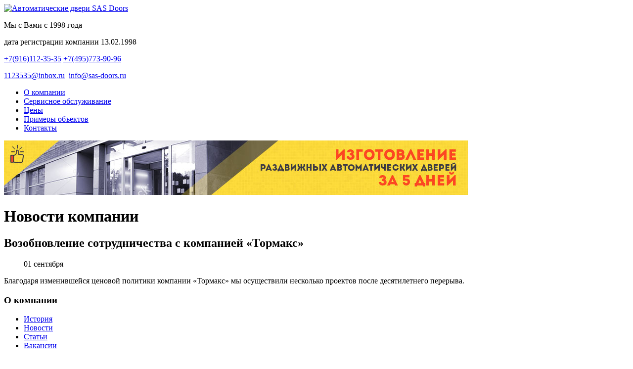

--- FILE ---
content_type: text/html; charset=utf-8
request_url: https://sas-doors.ru/novosti/78-%D0%B2%D0%BE%D0%B7%D0%BE%D0%B1%D0%BD%D0%BE%D0%B2%D0%BB%D0%B5%D0%BD%D0%B8%D0%B5-%D1%81%D0%BE%D1%82%D1%80%D1%83%D0%B4%D0%BD%D0%B8%D1%87%D0%B5%D1%81%D1%82%D0%B2%D0%B0-%D1%81-%D0%BA%D0%BE%D0%BC%D0%BF%D0%B0%D0%BD%D0%B8%D0%B5%D0%B9-%D1%82%D0%BE%D1%80%D0%BC%D0%B0%D0%BA%D1%81.html
body_size: 4875
content:
<!DOCTYPE html>
<html>
<head>
	<meta charset="utf-8" />
	<base href="https://sas-doors.ru/novosti/78-%D0%B2%D0%BE%D0%B7%D0%BE%D0%B1%D0%BD%D0%BE%D0%B2%D0%BB%D0%B5%D0%BD%D0%B8%D0%B5-%D1%81%D0%BE%D1%82%D1%80%D1%83%D0%B4%D0%BD%D0%B8%D1%87%D0%B5%D1%81%D1%82%D0%B2%D0%B0-%D1%81-%D0%BA%D0%BE%D0%BC%D0%BF%D0%B0%D0%BD%D0%B8%D0%B5%D0%B9-%D1%82%D0%BE%D1%80%D0%BC%D0%B0%D0%BA%D1%81.html" />
	<meta http-equiv="content-type" content="text/html; charset=utf-8" />
	<title>Возобновление сотрудничества с компанией «Тормакс»</title>
	<link href="/templates/sas/favicon.ico" rel="shortcut icon" type="image/vnd.microsoft.icon" />
	<link href="/plugins/system/jcemediabox/css/jcemediabox.min.css?0072da39200af2a5f0dbaf1a155242cd" rel="stylesheet" type="text/css" />
	<link href="/plugins/system/jce/css/content.css?badb4208be409b1335b815dde676300e" rel="stylesheet" type="text/css" />
	<script type="application/json" class="joomla-script-options new">{"csrf.token":"6717d7cf64b5e7817f723d502e771a24","system.paths":{"root":"","base":""}}</script>
	<script src="/media/jui/js/jquery.min.js?f6f267bd5908609d1ef3ad0ef1515af7" type="text/javascript"></script>
	<script src="/media/jui/js/jquery-noconflict.js?f6f267bd5908609d1ef3ad0ef1515af7" type="text/javascript"></script>
	<script src="/media/jui/js/jquery-migrate.min.js?f6f267bd5908609d1ef3ad0ef1515af7" type="text/javascript"></script>
	<script src="/media/system/js/caption.js?f6f267bd5908609d1ef3ad0ef1515af7" type="text/javascript"></script>
	<script src="/plugins/system/jcemediabox/js/jcemediabox.min.js?d67233ea942db0e502a9d3ca48545fb9" type="text/javascript"></script>
	<script src="/media/system/js/core.js?f6f267bd5908609d1ef3ad0ef1515af7" type="text/javascript"></script>
	<script src="/plugins/system/cleantalkantispam/js/ct-functions.js?1768912810" type="text/javascript"></script>
	<script type="text/javascript">
jQuery(window).on('load',  function() {
				new JCaption('img.caption');
			});jQuery(document).ready(function(){WfMediabox.init({"base":"\/","theme":"squeeze","width":"","height":"","lightbox":0,"shadowbox":0,"icons":0,"overlay":1,"overlay_opacity":0.8,"overlay_color":"#000000","transition_speed":250,"close":2,"scrolling":"fixed","labels":{"close":"Close","next":"Next","previous":"Previous","cancel":"Cancel","numbers":"{{numbers}}","numbers_count":"{{current}} of {{total}}","download":"Download"}});});var ct_setcookie = 1;ctSetCookie("ct_checkjs", "1780054499", "0");
	</script>

	<!--[if lt IE 9]><script src="http://html5shiv.googlecode.com/svn/trunk/html5.js"></script><![endif]-->
	<link href="https://fonts.googleapis.com/css?family=PT+Sans:400,400i,700,700i&amp;subset=cyrillic" rel="stylesheet"> 
	<meta name="viewport" content="width=device-width, initial-scale=1.0" />
	<script type="text/javascript" src="/templates/sas/javascript/jquery.reveal.js"></script>	
	<link href="/templates/sas/css/template.css" rel="stylesheet" />
</head>
<body>
<header class="header">
	<div class="inner">
		<div class="logo">
			<a href="/"><img src="/templates/sas/images/logo.png" alt="Автоматические двери SAS Doors" /></a>
		</div>
		<div class="header-right">
			<div class="wee">
				

<div class="custom"  >
	<p>Мы с Вами c 1998 года</p>
<p>дата регистрации компании 13.02.1998</p></div>

			</div>
			<div class="header-contacts">
				

<div class="custom"  >
	<p class="pphone"><span><a href="tel:+7495739096">+7(916)112-35-35</a></span>&nbsp;<span><a href="tel:+79161123535">+7(495)773-90-96</a></span></p>
<p class="mmail"><a href="mailto:info@sas-doors.ru">1123535@</a><a href="mailto:info@sas-doors.ru">inbox.ru</a>&nbsp;&nbsp;<a href="mailto:info@sas-doors.ru">info@sas-doors.ru</a></p></div>

			</div>
			<nav>
				<ul class="nav menu mod-list">
<li class="item-171 parent"><a href="/istoriya.html" >О компании</a></li><li class="item-204"><a href="/servisnoe-obsluzhivanie.html" >Сервисное обслуживание</a></li><li class="item-201"><a href="/tseny.html" >Цены</a></li><li class="item-324"><a href="/primery-ob-ektov/primeri-obektov.html" title="Примеры объектов">Примеры объектов</a></li><li class="item-203"><a href="/kontakty.html" >Контакты</a></li></ul>

			</nav>
		</div>
	</div>
</header>
<div class="wrapper">
	<div class="inner">
		<div class="middle">
			<div class="container">
				<main class="content">
					<div id="system-message-container">
	</div>

					

<div class="custom-promo"  >
	<p><img src="/images/promo.jpg" alt="" /></p></div>

					<div class="item-page" itemscope itemtype="https://schema.org/Article">
	<meta itemprop="inLanguage" content="ru-RU" />
		<div class="page-header">
		<h1> Новости компании </h1>
	</div>
	
		
			<div class="page-header">
		<h2 itemprop="headline">
			Возобновление сотрудничества с компанией «Тормакс»		</h2>
							</div>
					
		
						<dl class="article-info muted">

		
			<dt class="article-info-term">
							</dt>

			
			
			
			
			
		
												<dd class="create">
					<span class="icon-calendar" aria-hidden="true"></span>
					<time datetime="2021-09-01T14:20:51+03:00" itemprop="dateCreated">
						01 сентября					</time>
			</dd>			
			
						</dl>
	
	
		
									<div itemprop="articleBody">
		<p>Благодаря изменившейся ценовой политики компании «Тормакс» мы осуществили несколько проектов после десятилетнего перерыва.</p> 	</div>

	
							</div>	
				</main>
			</div>
			<aside class="left-sidebar">
						<div class="moduletable-cat">
							<h3>О компании</h3>
						<ul class="nav menu mod-list">
<li class="item-290"><a href="/istoriya.html" title="Автоматические двери, SAS Doors">История</a></li><li class="item-291 current active"><a href="/novosti.html" >Новости</a></li><li class="item-292"><a href="/stati.html" >Статьи</a></li><li class="item-293"><a href="/vakansii.html" >Вакансии</a></li></ul>
		</div>
			<div class="moduletable">
						<div class="junewsultra ">
			<div class="jn">
			<div class="jn-head">
				<div class="jn-left">
									</div>
				<div class="jn-right">
											<h4>
							<a href="/novosti/83-испытания-профиля-подвеса-створок-к-тележкам.html">
								Испытания профиля подвеса створок к тележкам							</a>
						</h4>
										<div class="jn-info">
													<span class="jn-small">15 декабря 2025</span>
																													</div>
				</div>
			</div>
							<div class="jn-intro">
											Закончились испытания профиля подвеса створок к тележкам, начатые 12 месяцев назад. В процессе испытания прове...														</div>
										<div class="jn-more">
											<a href="/novosti/83-испытания-профиля-подвеса-створок-к-тележкам.html" class="readmore" title="">Подробнее...</a>
														</div>
					</div>
			<div class="jn">
			<div class="jn-head">
				<div class="jn-left">
									</div>
				<div class="jn-right">
											<h4>
							<a href="/novosti/82-модернизация-немецкого-привода-gu-см.html">
								Модернизация немецкого привода GU СМ							</a>
						</h4>
										<div class="jn-info">
													<span class="jn-small">05 декабря 2025</span>
																													</div>
				</div>
			</div>
							<div class="jn-intro">
											Модернизировали немецкий привод GU СМ, установив мотор и контроллер нашего привода SAS HH V50. Было непросто,...														</div>
										<div class="jn-more">
											<a href="/novosti/82-модернизация-немецкого-привода-gu-см.html" class="readmore" title="">Подробнее...</a>
														</div>
					</div>
			<div class="jn">
			<div class="jn-head">
				<div class="jn-left">
									</div>
				<div class="jn-right">
											<h4>
							<a href="/novosti/81-результаты-дополнительных-испытаний-приводов-sas-hh130-и-sas-v50.html">
								Результаты дополнительных испытаний приводов SAS HH130 и SAS V50							</a>
						</h4>
										<div class="jn-info">
													<span class="jn-small">23 октября 2025</span>
																													</div>
				</div>
			</div>
							<div class="jn-intro">
											Закончены дополнительные 12-месячные испытания приводов SAS HH130 и SAS V50 с нагрузкой по 70 кг на одну створ...														</div>
										<div class="jn-more">
											<a href="/novosti/81-результаты-дополнительных-испытаний-приводов-sas-hh130-и-sas-v50.html" class="readmore" title="">Подробнее...</a>
														</div>
					</div>
			<div class="jn">
			<div class="jn-head">
				<div class="jn-left">
									</div>
				<div class="jn-right">
											<h4>
							<a href="/novosti/80-результаты-испытаний-приводов-из-китая-и-италии-лабель.html">
								Результаты испытаний приводов из Китая и Италии (Лабель)							</a>
						</h4>
										<div class="jn-info">
													<span class="jn-small">11 ноября 2022</span>
																													</div>
				</div>
			</div>
							<div class="jn-intro">
											Закончили испытания раздвижных и распашных приводов из Китая и привода  Лабель (Италия), который подойдет для...														</div>
										<div class="jn-more">
											<a href="/novosti/80-результаты-испытаний-приводов-из-китая-и-италии-лабель.html" class="readmore" title="">Подробнее...</a>
														</div>
					</div>
	</div><div class="allnews"><a href="/novosti.html">Все новости</a></div>		</div>
	
			</aside>
		</div>
	</div>
	<div class="mod-bottom">
		<div class="inner">
			
		</div>
	</div>
	<div class="mod-bottom1">
		<div class="inner">
					<div class="moduletable">
						

<div class="custom"  >
	<ul>
<li>
<div class="calc"><a href="/zayavka"><strong>Заявка</strong><span>на расчет стоимости<br /> автоматической двери</span> </a></div>
</li>
<li>
<div class="sert"><a href="/dokumentatsiya"><strong>документы</strong><span>сертификаты, инструкции<br /> по эксплуатации</span> </a></div>
</li>
<li>
<div class="price"><a href="/zagruzhaem"><strong>прайс-лист</strong><span>каталог продукции<br /> с ценами</span> </a></div>
</li>
</ul></div>
		</div>
	
		</div>
	</div>
</div>
<div class="footer-nav">
	<div class="inner">
		<ul class="nav menu mod-list">
<li class="item-171 parent"><a href="/istoriya.html" >О компании</a></li><li class="item-204"><a href="/servisnoe-obsluzhivanie.html" >Сервисное обслуживание</a></li><li class="item-201"><a href="/tseny.html" >Цены</a></li><li class="item-324"><a href="/primery-ob-ektov/primeri-obektov.html" title="Примеры объектов">Примеры объектов</a></li><li class="item-203"><a href="/kontakty.html" >Контакты</a></li></ul>
	
	</div>	
</div>
<footer class="footer">
	<div class="inner">
		<div class="foot-left">
			

<div class="custom"  >
	<p>sas-doors © 2017. Все права защищены<br /> Автоматические двери, входные группы, сервисное обслуживание,<br /> установка и ремонт автоматических дверей.</p></div>
		
		</div>
		<div class="foot-right">
			

<div class="custom"  >
	<p>+7 (916) 112-35-35</p>
<p>+7 (495) 773-90-96<br /> 1123535@inbox.ru</p>
<p>info@sas-doors.ru</p></div>
		
		</div>
	</div>
</footer>
<div id="myModal" class="reveal-modal">
	<p>Своей волей и в своем интересе Я даю согласие на обработку, в т.ч. на сбор, систематизацию, накопление, хранение, (уточнение, обновление, изменение), использование, передачу третьим лицам, обезличивание, блокирование, уничтожение, моих персональных данных, которые в зависимости от документа (анкета, заявление и т.п.) включают, но не ограничиваются следующими ПДн: ФИО, дата рождения, пол, паспортные данные (серия, номер, кем и когда выдан), адрес регистрации или пребывания (фактический адрес проживания), номер контактного телефона, адрес электронной почты, Обществу с ограниченной ответственностью «ООО «Свисс Автоматик Системс», ОГРН 1027700363129 (109316 ГОРОД МОСКВА, ПРОСПЕКТ ВОЛГОГРАДСКИЙ, ДОМ 12 КОМН. ПРАВЛ.), с целью предоставления мне своих товаров и услуг (продуктов), включая, но не ограничиваясь: идентификацией участника в программе лояльности, обеспечения процедуры учета накопления и использования бонусов, осуществление доставки, предоставление сервисных услуг, распространения рекламных сообщений (в т.ч. о проводимых акциях и специальных предложениях через любые каналы коммуникации, в том числе по почте, SMS, электронной почте, телефону, иным средствам связи), сбора мнения о работе магазинов «ООО «Свисс Автоматик Системс».</p>
<p>Я согласен(на), что мои персональные данные будут обрабатываться способами, соответствующими целям обработки персональных данных, в т.ч. с использованием средств автоматизации или без использования таких средств. А так же я согласен(на) с тем, что согласие данное мной в электронной форме на сайте является согласием, полностью отвечающим требованиям законодательства о персональных данных и позволяющим подтвердить факт его получения «ООО «Свисс Автоматик Системс».</p>
	<a class="close-reveal-modal">&#215;</a>
</div>
</body>
</html>